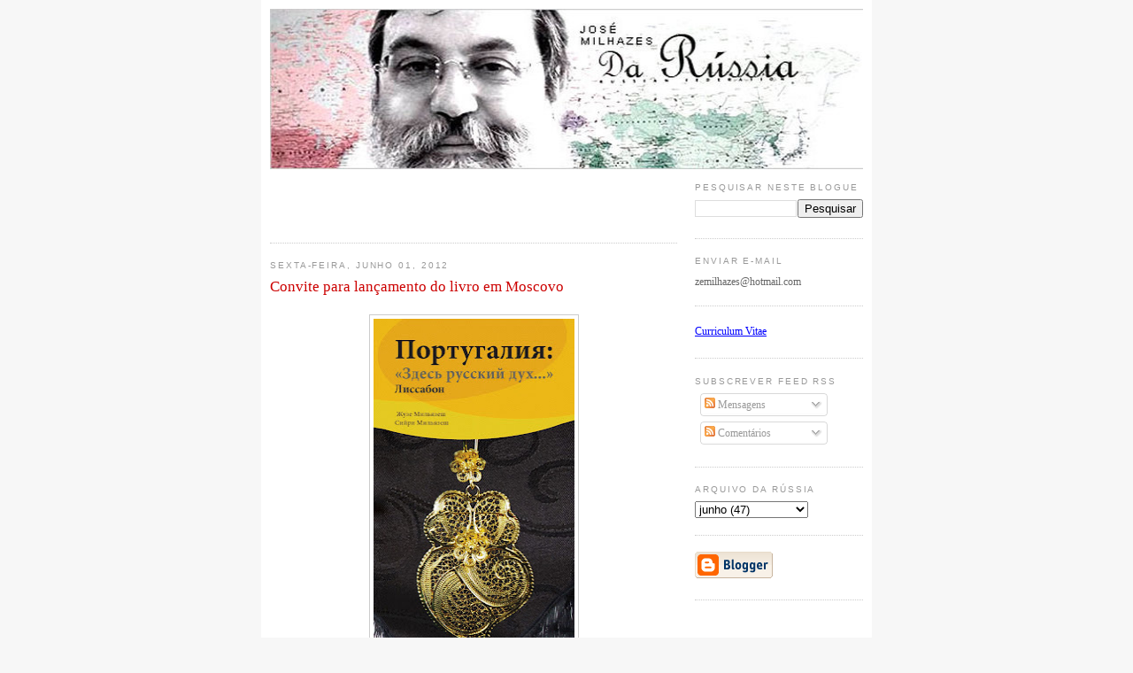

--- FILE ---
content_type: text/html; charset=UTF-8
request_url: http://darussia.blogspot.com/2012/06/convite-para-lancamento-do-livro-em.html
body_size: 12675
content:
<!DOCTYPE html>
<html dir='ltr' xmlns='http://www.w3.org/1999/xhtml' xmlns:b='http://www.google.com/2005/gml/b' xmlns:data='http://www.google.com/2005/gml/data' xmlns:expr='http://www.google.com/2005/gml/expr'>
<head>
<link href='https://www.blogger.com/static/v1/widgets/55013136-widget_css_bundle.css' rel='stylesheet' type='text/css'/>
<meta content='text/html; charset=UTF-8' http-equiv='Content-Type'/>
<meta content='blogger' name='generator'/>
<link href='http://darussia.blogspot.com/favicon.ico' rel='icon' type='image/x-icon'/>
<link href='http://darussia.blogspot.com/2012/06/convite-para-lancamento-do-livro-em.html' rel='canonical'/>
<link rel="alternate" type="application/atom+xml" title="Da Rússia - Atom" href="http://darussia.blogspot.com/feeds/posts/default" />
<link rel="alternate" type="application/rss+xml" title="Da Rússia - RSS" href="http://darussia.blogspot.com/feeds/posts/default?alt=rss" />
<link rel="service.post" type="application/atom+xml" title="Da Rússia - Atom" href="https://draft.blogger.com/feeds/25069983/posts/default" />

<link rel="alternate" type="application/atom+xml" title="Da Rússia - Atom" href="http://darussia.blogspot.com/feeds/3889087948908370503/comments/default" />
<!--Can't find substitution for tag [blog.ieCssRetrofitLinks]-->
<link href='https://blogger.googleusercontent.com/img/b/R29vZ2xl/AVvXsEivsoXpaBJvO6ps-b_E5P0F9Emt9AtWOoVY9dLfgCHZ0qcgcfpwpY4uyRxCTH341KgyJrT7a76ZOC5zUkjAB4YXmIdGsRposQcbYBk_qgtk8Vm-rPTWFekkxr0MOwUWOZ2bBR29/s400/capa+guia+de+lisboa.jpg' rel='image_src'/>
<meta content='http://darussia.blogspot.com/2012/06/convite-para-lancamento-do-livro-em.html' property='og:url'/>
<meta content='Convite para lançamento do livro em Moscovo' property='og:title'/>
<meta content='         Португальский культурный центр PORTUGUES.RU  и Посольство Португалии в Москве  приглашают вас на авторскую презентацию книги знамен...' property='og:description'/>
<meta content='https://blogger.googleusercontent.com/img/b/R29vZ2xl/AVvXsEivsoXpaBJvO6ps-b_E5P0F9Emt9AtWOoVY9dLfgCHZ0qcgcfpwpY4uyRxCTH341KgyJrT7a76ZOC5zUkjAB4YXmIdGsRposQcbYBk_qgtk8Vm-rPTWFekkxr0MOwUWOZ2bBR29/w1200-h630-p-k-no-nu/capa+guia+de+lisboa.jpg' property='og:image'/>
<title>Da Rússia: Convite para lançamento do livro em Moscovo</title>
<style id='page-skin-1' type='text/css'><!--
/*
-----------------------------------------------
Blogger Template Style
Name:     Minima
Designer: Douglas Bowman
URL:      www.stopdesign.com
Date:     26 Feb 2004
Updated by: Blogger Team
----------------------------------------------- */
/* Variable definitions
====================
<Variable name="bgcolor" description="Page Background Color"
type="color" default="#fff">
<Variable name="textcolor" description="Text Color"
type="color" default="#333">
<Variable name="linkcolor" description="Link Color"
type="color" default="#58a">
<Variable name="pagetitlecolor" description="Blog Title Color"
type="color" default="#666">
<Variable name="descriptioncolor" description="Blog Description Color"
type="color" default="#999">
<Variable name="titlecolor" description="Post Title Color"
type="color" default="#c60">
<Variable name="bordercolor" description="Border Color"
type="color" default="#ccc">
<Variable name="sidebarcolor" description="Sidebar Title Color"
type="color" default="#999">
<Variable name="sidebartextcolor" description="Sidebar Text Color"
type="color" default="#666">
<Variable name="visitedlinkcolor" description="Visited Link Color"
type="color" default="#999">
<Variable name="bodyfont" description="Text Font"
type="font" default="normal normal 100% Georgia, Serif">
<Variable name="headerfont" description="Sidebar Title Font"
type="font"
default="normal normal 78% 'Trebuchet MS',Trebuchet,Arial,Verdana,Sans-serif">
<Variable name="pagetitlefont" description="Blog Title Font"
type="font"
default="normal normal 200% Georgia, Serif">
<Variable name="descriptionfont" description="Blog Description Font"
type="font"
default="normal normal 78% 'Trebuchet MS', Trebuchet, Arial, Verdana, Sans-serif">
<Variable name="postfooterfont" description="Post Footer Font"
type="font"
default="normal normal 78% 'Trebuchet MS', Trebuchet, Arial, Verdana, Sans-serif">
<Variable name="startSide" description="Side where text starts in blog language"
type="automatic" default="left">
<Variable name="endSide" description="Side where text ends in blog language"
type="automatic" default="right">
*/
/* Use this with templates/template-twocol.html */
body {
background:#F7F7F7;
color:#333333;
font:x-small Georgia Serif;
font-size/* */:/**/small;
font-size: /**/small;
text-align: center;
margin:0px;
}
#navbar {
display:none;
}
a:link {
color:#cc0000;
text-decoration:none;
}
a:visited {
color:#999999;
text-decoration:none;
}
a:hover {
color:#cc0000;
text-decoration:underline;
}
a img {
border-width:0;
}
/* Header
-----------------------------------------------
*/
#header-wrapper {
width:670px;
margin:0 auto 0px;
border:0px solid #cccccc;
}
#header-inner {
background-position: center;
margin-left: auto;
margin-right: auto;
}
#header {
margin: 0px;
border: 0px solid #cccccc;
text-align: center;
color:#666666;
}
#header h1 {
margin:5px 5px 0;
padding:15px 20px .25em;
line-height:1.2em;
text-transform:uppercase;
letter-spacing:.2em;
font: normal normal 200% Georgia, Serif;
}
#header a {
color:#666666;
text-decoration:none;
}
#header a:hover {
color:#666666;
}
#header .description {
margin:0 5px 5px;
padding:0 20px 15px;
max-width:700px;
text-transform:uppercase;
letter-spacing:.2em;
line-height: 1.4em;
font: normal normal 78% 'Trebuchet MS', Trebuchet, Arial, Verdana, Sans-serif;
color: #999999;
}
#header img {
margin-left: auto;
margin-right: auto;
}
/* Outer-Wrapper
----------------------------------------------- */
#outer-wrapper {
width: 670px;
margin:0 auto;
padding:0px;
text-align:left;
font: normal normal 95% Georgia, Times, serif;
}
#main-wrapper {
width: 460px;
float: left;
word-wrap: break-word; /* fix for long text breaking sidebar float in IE */
overflow: hidden;     /* fix for long non-text content breaking IE sidebar float */
}
#sidebar-wrapper {
width: 190px;
float: right;
word-wrap: break-word; /* fix for long text breaking sidebar float in IE */
overflow: hidden;      /* fix for long non-text content breaking IE sidebar float */
}
/* Headings
----------------------------------------------- */
h2 {
margin:1.5em 0 .75em;
font:normal normal 77% 'Trebuchet MS',Trebuchet,Arial,Verdana,Sans-serif;
line-height: 1.4em;
text-transform:uppercase;
letter-spacing:.2em;
color:#999999;
}
/* Posts
-----------------------------------------------
*/
h2.date-header {
margin:1.5em 0 .5em;
}
.post {
margin:.5em 0 1.5em;
border-bottom:1px dotted #cccccc;
padding-bottom:1.5em;
}
.post h3 {
margin:.25em 0 0;
padding:0 0 4px;
font-size:140%;
font-weight:normal;
line-height:1.4em;
color:#cc0000;
}
.post h3 a, .post h3 a:visited, .post h3 strong {
display:block;
text-decoration:none;
color:#cc0000;
font-weight:normal;
}
.post h3 strong, .post h3 a:hover {
color:#333333;
}
.post p {
margin:0 0 .75em;
line-height:1.6em;
}
.post-footer {
margin: .75em 0;
color:#999999;
text-transform:uppercase;
letter-spacing:.1em;
font: normal normal 70% 'Trebuchet MS', Trebuchet, Arial, Verdana, Sans-serif;
line-height: 1.4em;
}
.comment-link {
margin-left:.6em;
}
.post img {
padding:4px;
border:1px solid #cccccc;
}
.post blockquote {
margin:1em 20px;
}
.post blockquote p {
margin:.75em 0;
}
/* Comments
----------------------------------------------- */
#comments h4 {
margin:1em 0;
font-weight: bold;
line-height: 1.4em;
text-transform:uppercase;
letter-spacing:.2em;
color: #999999;
}
#comments-block {
margin:1em 0 1.5em;
line-height:1.6em;
}
#comments-block .comment-author {
margin:.5em 0;
}
#comments-block .comment-body {
margin:.25em 0 0;
}
#comments-block .comment-footer {
margin:-.25em 0 2em;
line-height: 1.4em;
text-transform:uppercase;
letter-spacing:.1em;
}
#comments-block .comment-body p {
margin:0 0 .75em;
}
.deleted-comment {
font-style:italic;
color:gray;
}
#blog-pager-newer-link {
float: left;
}
#blog-pager-older-link {
float: right;
}
#blog-pager {
text-align: center;
}
.feed-links {
clear: both;
line-height: 2.5em;
}
/* Sidebar Content
----------------------------------------------- */
.sidebar {
color: #666666;
line-height: 1.5em;
}
.sidebar ul {
list-style:none;
margin:0 0 0;
padding:0 0 0;
}
.sidebar li {
margin:0;
padding-top:0;
padding-right:0;
padding-bottom:.25em;
padding-left:15px;
text-indent:-15px;
line-height:1.5em;
}
.sidebar .widget, .main .widget {
border-bottom:1px dotted #cccccc;
margin:0 0 1.5em;
padding:0 0 1.5em;
}
.main .Blog {
border-bottom-width: 0;
}
/* Profile
----------------------------------------------- */
.profile-img {
float: left;
margin-top: 0;
margin-right: 5px;
margin-bottom: 5px;
margin-left: 0;
padding: 4px;
border: 1px solid #cccccc;
}
.profile-data {
margin:0;
text-transform:uppercase;
letter-spacing:.1em;
font: normal normal 70% 'Trebuchet MS', Trebuchet, Arial, Verdana, Sans-serif;
color: #999999;
font-weight: bold;
line-height: 1.6em;
}
.profile-datablock {
margin:.5em 0 .5em;
}
.profile-textblock {
margin: 0.5em 0;
line-height: 1.6em;
}
.profile-link {
font: normal normal 70% 'Trebuchet MS', Trebuchet, Arial, Verdana, Sans-serif;
text-transform: uppercase;
letter-spacing: .1em;
}
/* Footer
----------------------------------------------- */
#footer {
width:660px;
clear:both;
margin:0 auto;
padding-top:15px;
line-height: 1.6em;
text-transform:uppercase;
letter-spacing:.1em;
text-align: center;
}

--></style>
<link href='https://draft.blogger.com/dyn-css/authorization.css?targetBlogID=25069983&amp;zx=1d601d04-413e-4bec-b80f-c0fb574c910d' media='none' onload='if(media!=&#39;all&#39;)media=&#39;all&#39;' rel='stylesheet'/><noscript><link href='https://draft.blogger.com/dyn-css/authorization.css?targetBlogID=25069983&amp;zx=1d601d04-413e-4bec-b80f-c0fb574c910d' rel='stylesheet'/></noscript>
<meta name='google-adsense-platform-account' content='ca-host-pub-1556223355139109'/>
<meta name='google-adsense-platform-domain' content='blogspot.com'/>

<!-- data-ad-client=ca-pub-2276466669717427 -->

</head>
<body>
<div class='navbar section' id='navbar'><div class='widget Navbar' data-version='1' id='Navbar1'><script type="text/javascript">
    function setAttributeOnload(object, attribute, val) {
      if(window.addEventListener) {
        window.addEventListener('load',
          function(){ object[attribute] = val; }, false);
      } else {
        window.attachEvent('onload', function(){ object[attribute] = val; });
      }
    }
  </script>
<div id="navbar-iframe-container"></div>
<script type="text/javascript" src="https://apis.google.com/js/platform.js"></script>
<script type="text/javascript">
      gapi.load("gapi.iframes:gapi.iframes.style.bubble", function() {
        if (gapi.iframes && gapi.iframes.getContext) {
          gapi.iframes.getContext().openChild({
              url: 'https://draft.blogger.com/navbar/25069983?po\x3d3889087948908370503\x26origin\x3dhttp://darussia.blogspot.com',
              where: document.getElementById("navbar-iframe-container"),
              id: "navbar-iframe"
          });
        }
      });
    </script><script type="text/javascript">
(function() {
var script = document.createElement('script');
script.type = 'text/javascript';
script.src = '//pagead2.googlesyndication.com/pagead/js/google_top_exp.js';
var head = document.getElementsByTagName('head')[0];
if (head) {
head.appendChild(script);
}})();
</script>
</div></div>
<div style='padding:10px; background-color:#FFFFFF; width:670px; margin:auto;'>
<div id='outer-wrapper'><div id='wrap2'>
<!-- skip links for text browsers -->
<span id='skiplinks' style='display:none;'>
<a href='#main'>skip to main </a> |
      <a href='#sidebar'>skip to sidebar</a>
</span>
<div id='header-wrapper'>
<div class='header section' id='header'><div class='widget Header' data-version='1' id='Header1'>
<div id='header-inner'>
<a href='http://darussia.blogspot.com/' style='display: block'>
<img alt='Da Rússia' height='181px; ' id='Header1_headerimg' src='https://blogger.googleusercontent.com/img/b/R29vZ2xl/AVvXsEiYMaf4_gER5GQ9-QSPkQel497yDF6Hn6G9le9wIsdeoL0wIGpfO86WNSeu_Fuf0PFZb-LWtkhdvrLF5r6t1ifjD5ldAj00dtHrW3D5k6JPz49UAcgw6-xXmBfr2AdifNJ13l0z/s1600/cabecalho+darussia+1.jpg' style='display: block' width='670'/>
</a>
</div>
</div></div>
</div>
<div id='content-wrapper'>
<div id='crosscol-wrapper' style='text-align:center'>
<div class='crosscol no-items section' id='crosscol'></div>
</div>
<div id='main-wrapper'>
<div class='main section' id='main'><div class='widget AdSense' data-version='1' id='AdSense1'>
<div class='widget-content'>
<script type="text/javascript"><!--
google_ad_client="pub-2276466669717427";
google_ad_host="pub-1556223355139109";
google_ad_host_channel="00000";
google_ad_width=234;
google_ad_height=60;
google_ad_format="234x60_as";
google_ad_type="text";
google_color_border="FFFFFF";
google_color_bg="FFFFFF";
google_color_link="CC0000";
google_color_url="333333";
google_color_text="333333";
//--></script>
<script type="text/javascript"
  src="http://pagead2.googlesyndication.com/pagead/show_ads.js">
</script>
<div class='clear'></div>
</div>
</div><div class='widget Blog' data-version='1' id='Blog1'>
<div class='blog-posts hfeed'>

          <div class="date-outer">
        
<h2 class='date-header'><span>sexta-feira, junho 01, 2012</span></h2>

          <div class="date-posts">
        
<div class='post-outer'>
<div class='post hentry uncustomized-post-template' itemprop='blogPost' itemscope='itemscope' itemtype='http://schema.org/BlogPosting'>
<meta content='https://blogger.googleusercontent.com/img/b/R29vZ2xl/AVvXsEivsoXpaBJvO6ps-b_E5P0F9Emt9AtWOoVY9dLfgCHZ0qcgcfpwpY4uyRxCTH341KgyJrT7a76ZOC5zUkjAB4YXmIdGsRposQcbYBk_qgtk8Vm-rPTWFekkxr0MOwUWOZ2bBR29/s400/capa+guia+de+lisboa.jpg' itemprop='image_url'/>
<meta content='25069983' itemprop='blogId'/>
<meta content='3889087948908370503' itemprop='postId'/>
<a name='3889087948908370503'></a>
<h3 class='post-title entry-title' itemprop='name'>
Convite para lançamento do livro em Moscovo
</h3>
<div class='post-header'>
<div class='post-header-line-1'></div>
</div>
<div class='post-body entry-content' id='post-body-3889087948908370503' itemprop='description articleBody'>
<div dir="ltr" style="text-align: left;" trbidi="on">
<link href="file:///C:%5CDOCUME%7E1%5CJMILHA%7E1%5CDEFINI%7E1%5CTemp%5Cmsohtml1%5C01%5Cclip_filelist.xml" rel="File-List"></link><link href="file:///C:%5CDOCUME%7E1%5CJMILHA%7E1%5CDEFINI%7E1%5CTemp%5Cmsohtml1%5C01%5Cclip_editdata.mso" rel="Edit-Time-Data"></link><style>
<!--
 /* Style Definitions */
 p.MsoNormal, li.MsoNormal, div.MsoNormal
 {mso-style-parent:"";
 margin:0cm;
 margin-bottom:.0001pt;
 mso-pagination:widow-orphan;
 font-size:12.0pt;
 font-family:"Times New Roman";
 mso-fareast-font-family:"Times New Roman";}
a:link, span.MsoHyperlink
 {color:blue;
 text-decoration:underline;
 text-underline:single;}
a:visited, span.MsoHyperlinkFollowed
 {color:purple;
 text-decoration:underline;
 text-underline:single;}
@page Section1
 {size:21.0cm 841.95pt;
 margin:70.8pt 3.0cm 70.8pt 3.0cm;
 mso-header-margin:36.0pt;
 mso-footer-margin:36.0pt;
 mso-paper-source:0;}
div.Section1
 {page:Section1;}
-->
</style>

<br />
<div class="separator" style="clear: both; text-align: center;">
<a href="https://blogger.googleusercontent.com/img/b/R29vZ2xl/AVvXsEivsoXpaBJvO6ps-b_E5P0F9Emt9AtWOoVY9dLfgCHZ0qcgcfpwpY4uyRxCTH341KgyJrT7a76ZOC5zUkjAB4YXmIdGsRposQcbYBk_qgtk8Vm-rPTWFekkxr0MOwUWOZ2bBR29/s1600/capa+guia+de+lisboa.jpg" imageanchor="1" style="margin-left: 1em; margin-right: 1em;"><img border="0" height="400" src="https://blogger.googleusercontent.com/img/b/R29vZ2xl/AVvXsEivsoXpaBJvO6ps-b_E5P0F9Emt9AtWOoVY9dLfgCHZ0qcgcfpwpY4uyRxCTH341KgyJrT7a76ZOC5zUkjAB4YXmIdGsRposQcbYBk_qgtk8Vm-rPTWFekkxr0MOwUWOZ2bBR29/s400/capa+guia+de+lisboa.jpg" width="227" /></a></div>
<div class="MsoNormal">
<br /></div>
<div class="MsoNormal">
<span style="font-size: 16pt;"><a href="http://portugues.ru/rus/main.html" target="_blank">Португальский
культурный центр PORTUGUES.RU</a> и <a href="http://portugues.ru/rus/posolstvo.html" target="_blank">Посольство
Португалии в Москве</a> приглашают вас на авторскую презентацию книги знаменитого
португальского журналиста и историка Жузе Милязеша, и жены Сийри Мильязеша:<br />
<br />
<b>"Португалия: &#171;Здесь русский дух&#187;. Лиссабон."</b> <br />
<br />
Жузе Милязеш: <i><o:p></o:p></i></span></div>
<div class="MsoNormal">
<i><span style="font-size: 16pt;">&#171;Эта книга на русском
языке, написанная мной вместе с моей супругой. <br />
В ней рассказывается не о классических туристических маршрутах, которые
предлагают тем, кто посещал нашу страну или собирается это сделать: это попытка
показать россиянам, приезжающим в Португалию, что в ней очень много русского, и
что она вовсе не так далека от России, как это может показаться на первый
взгляд.<br />
Читатели книги &#171;Португалия: &#171;Здесь русский дух...&#187;. Лиссабон&#187; увидят
португальскую столицу, а также находящиеся неподалеку от нее Эшторил и Кабо да
Рока глазами россиян, посетивших их в разное время. Это хорошо известные в
России деятели науки, мореплаватели, живописцы и литераторы XIX, XX и XXI вв.&#187;.<o:p></o:p></span></i></div>
<div class="MsoNormal">
<span style="font-size: 16pt;">
<br />
Жузе Милязеш уже более 30 лет живет в СССР/России, где представляет
португальское новостное агенство Луза, телеканал SIC и преподает португальский
язык в Португальском культурном центре PORTUGUES.RU. В 2009 году вышла его
первая книга <i>Angola &#8211; O Princípio do Fim da União Soviética</i> (Ангола &#8212;
начало конца Советского Союза), которая стала первой монографией на
португальском языке об участии СССР в ангольской гражданской войне. В следующем
году вышла его следующая книга <i>Samora Machel: Atentado ou Acidente</i>
(Самора Машел: покушение или катастрофа). В 2012 году году увидела свет &#171;Сага о
португальцах в России&#187;.<br />
<br />
После небольшой лекции все желающие смогут задать вопросы автору и принять
участие в неформальном обсуждении. Лекция и дебаты будут переводиться с
португальского на русский.<br />
<br />
Встреча и лекция состоятся в воскресенье, 10 июня, в 14:00<br />
в клубе &#171;Цвет ночи&#187;: Б. Козихинский пер., 12/2 (<a href="http://maps.google.com/maps?f=q&amp;source=s_q&amp;hl=en&amp;geocode=&amp;q=Russian+Federation,+Bol.+Kozikhinskiy,+12%2F2&amp;sll=55.756969,37.605772&amp;sspn=0.019971,0.049224&amp;ie=UTF8&amp;z=16&amp;iwloc=r2" target="_blank">Схема проезда</a>)<br />
<br />
Вход свободный<br />
<br />
<span style="color: blue;">Количество книг ограничено. Забронировать экземпляр
можно, написав по адресу <a href="mailto:info@portugues.ru">info@portugues.ru</a>
</span><br />
<br />
<span style="color: dimgrey;">Организаторы: Португальский культурный центр и
курсы португальского языка PORTUGUES.RU при поддержке Посольства Португалии в
Москве</span><o:p></o:p></span></div>
</div>
<div style='clear: both;'></div>
</div>
<div class='post-footer'>
<div class='post-footer-line post-footer-line-1'>
<span class='post-author vcard'>
Publicada por
<span class='fn' itemprop='author' itemscope='itemscope' itemtype='http://schema.org/Person'>
<meta content='https://draft.blogger.com/profile/14209066054528779943' itemprop='url'/>
<a class='g-profile' href='https://draft.blogger.com/profile/14209066054528779943' rel='author' title='author profile'>
<span itemprop='name'>Da Rússia, de Portugal e do Mundo</span>
</a>
</span>
</span>
<span class='post-timestamp'>
à(s)
<meta content='http://darussia.blogspot.com/2012/06/convite-para-lancamento-do-livro-em.html' itemprop='url'/>
<a class='timestamp-link' href='http://darussia.blogspot.com/2012/06/convite-para-lancamento-do-livro-em.html' rel='bookmark' title='permanent link'><abbr class='published' itemprop='datePublished' title='2012-06-01T08:41:00+01:00'>08:41</abbr></a>
</span>
<span class='post-comment-link'>
</span>
<span class='post-icons'>
<span class='item-action'>
<a href='https://draft.blogger.com/email-post/25069983/3889087948908370503' title='Enviar a mensagem por correio electrónico'>
<img alt='' class='icon-action' height='13' src='https://resources.blogblog.com/img/icon18_email.gif' width='18'/>
</a>
</span>
<span class='item-control blog-admin pid-1465632235'>
<a href='https://draft.blogger.com/post-edit.g?blogID=25069983&postID=3889087948908370503&from=pencil' title='Editar mensagem'>
<img alt='' class='icon-action' height='18' src='https://resources.blogblog.com/img/icon18_edit_allbkg.gif' width='18'/>
</a>
</span>
</span>
<div class='post-share-buttons goog-inline-block'>
<a class='goog-inline-block share-button sb-email' href='https://draft.blogger.com/share-post.g?blogID=25069983&postID=3889087948908370503&target=email' target='_blank' title='Enviar a mensagem por email'><span class='share-button-link-text'>Enviar a mensagem por email</span></a><a class='goog-inline-block share-button sb-blog' href='https://draft.blogger.com/share-post.g?blogID=25069983&postID=3889087948908370503&target=blog' onclick='window.open(this.href, "_blank", "height=270,width=475"); return false;' target='_blank' title='Dê a sua opinião!'><span class='share-button-link-text'>Dê a sua opinião!</span></a><a class='goog-inline-block share-button sb-twitter' href='https://draft.blogger.com/share-post.g?blogID=25069983&postID=3889087948908370503&target=twitter' target='_blank' title='Partilhar no X'><span class='share-button-link-text'>Partilhar no X</span></a><a class='goog-inline-block share-button sb-facebook' href='https://draft.blogger.com/share-post.g?blogID=25069983&postID=3889087948908370503&target=facebook' onclick='window.open(this.href, "_blank", "height=430,width=640"); return false;' target='_blank' title='Partilhar no Facebook'><span class='share-button-link-text'>Partilhar no Facebook</span></a><a class='goog-inline-block share-button sb-pinterest' href='https://draft.blogger.com/share-post.g?blogID=25069983&postID=3889087948908370503&target=pinterest' target='_blank' title='Partilhar no Pinterest'><span class='share-button-link-text'>Partilhar no Pinterest</span></a>
</div>
</div>
<div class='post-footer-line post-footer-line-2'>
<span class='post-labels'>
</span>
</div>
<div class='post-footer-line post-footer-line-3'>
<span class='post-location'>
</span>
</div>
</div>
</div>
<div class='comments' id='comments'>
<a name='comments'></a>
<h4>Sem comentários:</h4>
<div id='Blog1_comments-block-wrapper'>
<dl class='avatar-comment-indent' id='comments-block'>
</dl>
</div>
<p class='comment-footer'>
<a href='https://draft.blogger.com/comment/fullpage/post/25069983/3889087948908370503' onclick=''>Enviar um comentário</a>
</p>
</div>
</div>
<div class='inline-ad'>
</div>

        </div></div>
      
</div>
<div class='blog-pager' id='blog-pager'>
<span id='blog-pager-newer-link'>
<a class='blog-pager-newer-link' href='http://darussia.blogspot.com/2012/06/cazaquistao-autoridades-proibem.html' id='Blog1_blog-pager-newer-link' title='Mensagem mais recente'>Mensagem mais recente</a>
</span>
<span id='blog-pager-older-link'>
<a class='blog-pager-older-link' href='http://darussia.blogspot.com/2012/05/cruzada-linguistica-dos-bilinguistas.html' id='Blog1_blog-pager-older-link' title='Mensagem antiga'>Mensagem antiga</a>
</span>
<a class='home-link' href='http://darussia.blogspot.com/'>Página inicial</a>
</div>
<div class='clear'></div>
<div class='post-feeds'>
<div class='feed-links'>
Subscrever:
<a class='feed-link' href='http://darussia.blogspot.com/feeds/3889087948908370503/comments/default' target='_blank' type='application/atom+xml'>Enviar feedback (Atom)</a>
</div>
</div>
</div></div>
</div>
<div id='sidebar-wrapper'>
<div class='sidebar section' id='sidebar'><div class='widget BlogSearch' data-version='1' id='BlogSearch1'>
<h2 class='title'>Pesquisar neste blogue</h2>
<div class='widget-content'>
<div id='BlogSearch1_form'>
<form action='http://darussia.blogspot.com/search' class='gsc-search-box' target='_top'>
<table cellpadding='0' cellspacing='0' class='gsc-search-box'>
<tbody>
<tr>
<td class='gsc-input'>
<input autocomplete='off' class='gsc-input' name='q' size='10' title='search' type='text' value=''/>
</td>
<td class='gsc-search-button'>
<input class='gsc-search-button' title='search' type='submit' value='Pesquisar'/>
</td>
</tr>
</tbody>
</table>
</form>
</div>
</div>
<div class='clear'></div>
</div><div class='widget HTML' data-version='1' id='HTML1'>
<h2 class='title'>Enviar e-mail</h2>
<div class='widget-content'>
zemilhazes@hotmail.com
</div>
<div class='clear'></div>
</div><div class='widget LinkList' data-version='1' id='LinkList1'>
<div class='widget-content'>
<ul>
<li><a href='http://cvonline-jm.weebly.com/'>Curriculum Vitae</a></li>
</ul>
<div class='clear'></div>
</div>
</div><div class='widget Subscribe' data-version='1' id='Subscribe1'>
<div style='white-space:nowrap'>
<h2 class='title'>Subscrever feed RSS</h2>
<div class='widget-content'>
<div class='subscribe-wrapper subscribe-type-POST'>
<div class='subscribe expanded subscribe-type-POST' id='SW_READER_LIST_Subscribe1POST' style='display:none;'>
<div class='top'>
<span class='inner' onclick='return(_SW_toggleReaderList(event, "Subscribe1POST"));'>
<img class='subscribe-dropdown-arrow' src='https://resources.blogblog.com/img/widgets/arrow_dropdown.gif'/>
<img align='absmiddle' alt='' border='0' class='feed-icon' src='https://resources.blogblog.com/img/icon_feed12.png'/>
Mensagens
</span>
<div class='feed-reader-links'>
<a class='feed-reader-link' href='https://www.netvibes.com/subscribe.php?url=http%3A%2F%2Fdarussia.blogspot.com%2Ffeeds%2Fposts%2Fdefault' target='_blank'>
<img src='https://resources.blogblog.com/img/widgets/subscribe-netvibes.png'/>
</a>
<a class='feed-reader-link' href='https://add.my.yahoo.com/content?url=http%3A%2F%2Fdarussia.blogspot.com%2Ffeeds%2Fposts%2Fdefault' target='_blank'>
<img src='https://resources.blogblog.com/img/widgets/subscribe-yahoo.png'/>
</a>
<a class='feed-reader-link' href='http://darussia.blogspot.com/feeds/posts/default' target='_blank'>
<img align='absmiddle' class='feed-icon' src='https://resources.blogblog.com/img/icon_feed12.png'/>
                  Atom
                </a>
</div>
</div>
<div class='bottom'></div>
</div>
<div class='subscribe' id='SW_READER_LIST_CLOSED_Subscribe1POST' onclick='return(_SW_toggleReaderList(event, "Subscribe1POST"));'>
<div class='top'>
<span class='inner'>
<img class='subscribe-dropdown-arrow' src='https://resources.blogblog.com/img/widgets/arrow_dropdown.gif'/>
<span onclick='return(_SW_toggleReaderList(event, "Subscribe1POST"));'>
<img align='absmiddle' alt='' border='0' class='feed-icon' src='https://resources.blogblog.com/img/icon_feed12.png'/>
Mensagens
</span>
</span>
</div>
<div class='bottom'></div>
</div>
</div>
<div class='subscribe-wrapper subscribe-type-PER_POST'>
<div class='subscribe expanded subscribe-type-PER_POST' id='SW_READER_LIST_Subscribe1PER_POST' style='display:none;'>
<div class='top'>
<span class='inner' onclick='return(_SW_toggleReaderList(event, "Subscribe1PER_POST"));'>
<img class='subscribe-dropdown-arrow' src='https://resources.blogblog.com/img/widgets/arrow_dropdown.gif'/>
<img align='absmiddle' alt='' border='0' class='feed-icon' src='https://resources.blogblog.com/img/icon_feed12.png'/>
Comentários
</span>
<div class='feed-reader-links'>
<a class='feed-reader-link' href='https://www.netvibes.com/subscribe.php?url=http%3A%2F%2Fdarussia.blogspot.com%2Ffeeds%2F3889087948908370503%2Fcomments%2Fdefault' target='_blank'>
<img src='https://resources.blogblog.com/img/widgets/subscribe-netvibes.png'/>
</a>
<a class='feed-reader-link' href='https://add.my.yahoo.com/content?url=http%3A%2F%2Fdarussia.blogspot.com%2Ffeeds%2F3889087948908370503%2Fcomments%2Fdefault' target='_blank'>
<img src='https://resources.blogblog.com/img/widgets/subscribe-yahoo.png'/>
</a>
<a class='feed-reader-link' href='http://darussia.blogspot.com/feeds/3889087948908370503/comments/default' target='_blank'>
<img align='absmiddle' class='feed-icon' src='https://resources.blogblog.com/img/icon_feed12.png'/>
                  Atom
                </a>
</div>
</div>
<div class='bottom'></div>
</div>
<div class='subscribe' id='SW_READER_LIST_CLOSED_Subscribe1PER_POST' onclick='return(_SW_toggleReaderList(event, "Subscribe1PER_POST"));'>
<div class='top'>
<span class='inner'>
<img class='subscribe-dropdown-arrow' src='https://resources.blogblog.com/img/widgets/arrow_dropdown.gif'/>
<span onclick='return(_SW_toggleReaderList(event, "Subscribe1PER_POST"));'>
<img align='absmiddle' alt='' border='0' class='feed-icon' src='https://resources.blogblog.com/img/icon_feed12.png'/>
Comentários
</span>
</span>
</div>
<div class='bottom'></div>
</div>
</div>
<div style='clear:both'></div>
</div>
</div>
<div class='clear'></div>
</div><div class='widget BlogArchive' data-version='1' id='BlogArchive1'>
<h2>Arquivo da Rússia</h2>
<div class='widget-content'>
<div id='ArchiveList'>
<div id='BlogArchive1_ArchiveList'>
<select id='BlogArchive1_ArchiveMenu'>
<option value=''>Arquivo da Rússia</option>
<option value='http://darussia.blogspot.com/2020/04/'>abril (1)</option>
<option value='http://darussia.blogspot.com/2020/03/'>março (6)</option>
<option value='http://darussia.blogspot.com/2019/11/'>novembro (1)</option>
<option value='http://darussia.blogspot.com/2019/10/'>outubro (2)</option>
<option value='http://darussia.blogspot.com/2019/09/'>setembro (1)</option>
<option value='http://darussia.blogspot.com/2019/08/'>agosto (2)</option>
<option value='http://darussia.blogspot.com/2019/07/'>julho (6)</option>
<option value='http://darussia.blogspot.com/2019/05/'>maio (3)</option>
<option value='http://darussia.blogspot.com/2019/04/'>abril (2)</option>
<option value='http://darussia.blogspot.com/2019/03/'>março (6)</option>
<option value='http://darussia.blogspot.com/2019/02/'>fevereiro (2)</option>
<option value='http://darussia.blogspot.com/2019/01/'>janeiro (3)</option>
<option value='http://darussia.blogspot.com/2018/12/'>dezembro (9)</option>
<option value='http://darussia.blogspot.com/2018/11/'>novembro (3)</option>
<option value='http://darussia.blogspot.com/2018/10/'>outubro (5)</option>
<option value='http://darussia.blogspot.com/2018/09/'>setembro (9)</option>
<option value='http://darussia.blogspot.com/2018/07/'>julho (1)</option>
<option value='http://darussia.blogspot.com/2018/03/'>março (7)</option>
<option value='http://darussia.blogspot.com/2018/02/'>fevereiro (4)</option>
<option value='http://darussia.blogspot.com/2018/01/'>janeiro (2)</option>
<option value='http://darussia.blogspot.com/2017/11/'>novembro (1)</option>
<option value='http://darussia.blogspot.com/2017/10/'>outubro (3)</option>
<option value='http://darussia.blogspot.com/2017/09/'>setembro (7)</option>
<option value='http://darussia.blogspot.com/2017/08/'>agosto (3)</option>
<option value='http://darussia.blogspot.com/2017/07/'>julho (4)</option>
<option value='http://darussia.blogspot.com/2017/06/'>junho (1)</option>
<option value='http://darussia.blogspot.com/2017/05/'>maio (1)</option>
<option value='http://darussia.blogspot.com/2017/04/'>abril (5)</option>
<option value='http://darussia.blogspot.com/2017/03/'>março (2)</option>
<option value='http://darussia.blogspot.com/2017/02/'>fevereiro (5)</option>
<option value='http://darussia.blogspot.com/2017/01/'>janeiro (4)</option>
<option value='http://darussia.blogspot.com/2016/12/'>dezembro (6)</option>
<option value='http://darussia.blogspot.com/2016/11/'>novembro (10)</option>
<option value='http://darussia.blogspot.com/2016/10/'>outubro (5)</option>
<option value='http://darussia.blogspot.com/2016/09/'>setembro (6)</option>
<option value='http://darussia.blogspot.com/2016/08/'>agosto (3)</option>
<option value='http://darussia.blogspot.com/2016/07/'>julho (1)</option>
<option value='http://darussia.blogspot.com/2016/06/'>junho (2)</option>
<option value='http://darussia.blogspot.com/2016/04/'>abril (4)</option>
<option value='http://darussia.blogspot.com/2016/03/'>março (7)</option>
<option value='http://darussia.blogspot.com/2016/02/'>fevereiro (12)</option>
<option value='http://darussia.blogspot.com/2016/01/'>janeiro (7)</option>
<option value='http://darussia.blogspot.com/2015/12/'>dezembro (4)</option>
<option value='http://darussia.blogspot.com/2015/11/'>novembro (6)</option>
<option value='http://darussia.blogspot.com/2015/10/'>outubro (5)</option>
<option value='http://darussia.blogspot.com/2015/09/'>setembro (8)</option>
<option value='http://darussia.blogspot.com/2015/08/'>agosto (3)</option>
<option value='http://darussia.blogspot.com/2015/07/'>julho (12)</option>
<option value='http://darussia.blogspot.com/2015/06/'>junho (9)</option>
<option value='http://darussia.blogspot.com/2015/05/'>maio (3)</option>
<option value='http://darussia.blogspot.com/2015/04/'>abril (15)</option>
<option value='http://darussia.blogspot.com/2015/03/'>março (9)</option>
<option value='http://darussia.blogspot.com/2015/02/'>fevereiro (2)</option>
<option value='http://darussia.blogspot.com/2015/01/'>janeiro (15)</option>
<option value='http://darussia.blogspot.com/2014/11/'>novembro (5)</option>
<option value='http://darussia.blogspot.com/2014/10/'>outubro (7)</option>
<option value='http://darussia.blogspot.com/2014/09/'>setembro (5)</option>
<option value='http://darussia.blogspot.com/2014/08/'>agosto (7)</option>
<option value='http://darussia.blogspot.com/2014/07/'>julho (14)</option>
<option value='http://darussia.blogspot.com/2014/06/'>junho (20)</option>
<option value='http://darussia.blogspot.com/2014/05/'>maio (11)</option>
<option value='http://darussia.blogspot.com/2014/04/'>abril (30)</option>
<option value='http://darussia.blogspot.com/2014/03/'>março (48)</option>
<option value='http://darussia.blogspot.com/2014/02/'>fevereiro (28)</option>
<option value='http://darussia.blogspot.com/2014/01/'>janeiro (14)</option>
<option value='http://darussia.blogspot.com/2013/12/'>dezembro (23)</option>
<option value='http://darussia.blogspot.com/2013/11/'>novembro (20)</option>
<option value='http://darussia.blogspot.com/2013/10/'>outubro (20)</option>
<option value='http://darussia.blogspot.com/2013/09/'>setembro (16)</option>
<option value='http://darussia.blogspot.com/2013/08/'>agosto (17)</option>
<option value='http://darussia.blogspot.com/2013/07/'>julho (20)</option>
<option value='http://darussia.blogspot.com/2013/06/'>junho (16)</option>
<option value='http://darussia.blogspot.com/2013/05/'>maio (13)</option>
<option value='http://darussia.blogspot.com/2013/04/'>abril (22)</option>
<option value='http://darussia.blogspot.com/2013/03/'>março (20)</option>
<option value='http://darussia.blogspot.com/2013/02/'>fevereiro (21)</option>
<option value='http://darussia.blogspot.com/2013/01/'>janeiro (29)</option>
<option value='http://darussia.blogspot.com/2012/12/'>dezembro (27)</option>
<option value='http://darussia.blogspot.com/2012/11/'>novembro (24)</option>
<option value='http://darussia.blogspot.com/2012/10/'>outubro (18)</option>
<option value='http://darussia.blogspot.com/2012/09/'>setembro (26)</option>
<option value='http://darussia.blogspot.com/2012/08/'>agosto (14)</option>
<option value='http://darussia.blogspot.com/2012/07/'>julho (36)</option>
<option value='http://darussia.blogspot.com/2012/06/'>junho (47)</option>
<option value='http://darussia.blogspot.com/2012/05/'>maio (26)</option>
<option value='http://darussia.blogspot.com/2012/04/'>abril (25)</option>
<option value='http://darussia.blogspot.com/2012/03/'>março (26)</option>
<option value='http://darussia.blogspot.com/2012/02/'>fevereiro (34)</option>
<option value='http://darussia.blogspot.com/2012/01/'>janeiro (25)</option>
<option value='http://darussia.blogspot.com/2011/12/'>dezembro (53)</option>
<option value='http://darussia.blogspot.com/2011/11/'>novembro (50)</option>
<option value='http://darussia.blogspot.com/2011/10/'>outubro (23)</option>
<option value='http://darussia.blogspot.com/2011/09/'>setembro (33)</option>
<option value='http://darussia.blogspot.com/2011/08/'>agosto (39)</option>
<option value='http://darussia.blogspot.com/2011/07/'>julho (32)</option>
<option value='http://darussia.blogspot.com/2011/06/'>junho (27)</option>
<option value='http://darussia.blogspot.com/2011/05/'>maio (43)</option>
<option value='http://darussia.blogspot.com/2011/04/'>abril (39)</option>
<option value='http://darussia.blogspot.com/2011/03/'>março (29)</option>
<option value='http://darussia.blogspot.com/2011/02/'>fevereiro (45)</option>
<option value='http://darussia.blogspot.com/2011/01/'>janeiro (37)</option>
<option value='http://darussia.blogspot.com/2010/12/'>dezembro (53)</option>
<option value='http://darussia.blogspot.com/2010/11/'>novembro (43)</option>
<option value='http://darussia.blogspot.com/2010/10/'>outubro (24)</option>
<option value='http://darussia.blogspot.com/2010/09/'>setembro (40)</option>
<option value='http://darussia.blogspot.com/2010/08/'>agosto (63)</option>
<option value='http://darussia.blogspot.com/2010/07/'>julho (24)</option>
<option value='http://darussia.blogspot.com/2010/06/'>junho (49)</option>
<option value='http://darussia.blogspot.com/2010/05/'>maio (48)</option>
<option value='http://darussia.blogspot.com/2010/04/'>abril (35)</option>
<option value='http://darussia.blogspot.com/2010/03/'>março (43)</option>
<option value='http://darussia.blogspot.com/2010/02/'>fevereiro (30)</option>
<option value='http://darussia.blogspot.com/2010/01/'>janeiro (44)</option>
<option value='http://darussia.blogspot.com/2009/12/'>dezembro (32)</option>
<option value='http://darussia.blogspot.com/2009/11/'>novembro (49)</option>
<option value='http://darussia.blogspot.com/2009/10/'>outubro (34)</option>
<option value='http://darussia.blogspot.com/2009/09/'>setembro (59)</option>
<option value='http://darussia.blogspot.com/2009/08/'>agosto (50)</option>
<option value='http://darussia.blogspot.com/2009/07/'>julho (26)</option>
<option value='http://darussia.blogspot.com/2009/06/'>junho (42)</option>
<option value='http://darussia.blogspot.com/2009/05/'>maio (27)</option>
<option value='http://darussia.blogspot.com/2009/04/'>abril (44)</option>
<option value='http://darussia.blogspot.com/2009/03/'>março (32)</option>
<option value='http://darussia.blogspot.com/2009/02/'>fevereiro (60)</option>
<option value='http://darussia.blogspot.com/2009/01/'>janeiro (47)</option>
<option value='http://darussia.blogspot.com/2008/12/'>dezembro (37)</option>
<option value='http://darussia.blogspot.com/2008/11/'>novembro (50)</option>
<option value='http://darussia.blogspot.com/2008/10/'>outubro (18)</option>
<option value='http://darussia.blogspot.com/2008/09/'>setembro (51)</option>
<option value='http://darussia.blogspot.com/2008/08/'>agosto (63)</option>
<option value='http://darussia.blogspot.com/2008/07/'>julho (30)</option>
<option value='http://darussia.blogspot.com/2008/06/'>junho (23)</option>
<option value='http://darussia.blogspot.com/2008/05/'>maio (35)</option>
<option value='http://darussia.blogspot.com/2008/04/'>abril (32)</option>
<option value='http://darussia.blogspot.com/2008/03/'>março (18)</option>
<option value='http://darussia.blogspot.com/2008/02/'>fevereiro (30)</option>
<option value='http://darussia.blogspot.com/2008/01/'>janeiro (21)</option>
<option value='http://darussia.blogspot.com/2007/12/'>dezembro (28)</option>
<option value='http://darussia.blogspot.com/2007/11/'>novembro (52)</option>
<option value='http://darussia.blogspot.com/2007/10/'>outubro (24)</option>
<option value='http://darussia.blogspot.com/2007/09/'>setembro (25)</option>
<option value='http://darussia.blogspot.com/2007/08/'>agosto (24)</option>
<option value='http://darussia.blogspot.com/2007/07/'>julho (11)</option>
<option value='http://darussia.blogspot.com/2007/06/'>junho (31)</option>
<option value='http://darussia.blogspot.com/2007/05/'>maio (26)</option>
<option value='http://darussia.blogspot.com/2007/04/'>abril (21)</option>
<option value='http://darussia.blogspot.com/2007/03/'>março (20)</option>
<option value='http://darussia.blogspot.com/2007/02/'>fevereiro (16)</option>
<option value='http://darussia.blogspot.com/2007/01/'>janeiro (10)</option>
<option value='http://darussia.blogspot.com/2006/12/'>dezembro (30)</option>
<option value='http://darussia.blogspot.com/2006/11/'>novembro (11)</option>
<option value='http://darussia.blogspot.com/2006/10/'>outubro (32)</option>
<option value='http://darussia.blogspot.com/2006/09/'>setembro (55)</option>
<option value='http://darussia.blogspot.com/2006/08/'>agosto (51)</option>
<option value='http://darussia.blogspot.com/2006/07/'>julho (91)</option>
<option value='http://darussia.blogspot.com/2006/06/'>junho (65)</option>
<option value='http://darussia.blogspot.com/2006/05/'>maio (45)</option>
<option value='http://darussia.blogspot.com/2006/04/'>abril (10)</option>
</select>
</div>
</div>
<div class='clear'></div>
</div>
</div><div class='widget BloggerButton' data-version='1' id='BloggerButton1'>
<div class='widget-content'>
<a href='https://www.blogger.com'><img alt='Powered By Blogger' src='https://draft.blogger.com/buttons/blogger-simple-kahki.gif'/></a>
<div class='clear'></div>
</div>
</div><div class='widget HTML' data-version='1' id='HTML2'>
<div class='widget-content'>
<script type="text/javascript"><!--
google_ad_client = "pub-2276466669717427";
google_ad_host = "pub-1556223355139109";
google_ad_host_channel="00000";
/* 120x600, criado 21/05/09 */
google_ad_slot = "2485890404";
google_ad_width = 120;
google_ad_height = 600;
//-->
</script>
<script 
src="http://pagead2.googlesyndication.com/pagead/show_ads.js" type="text/javascript">
</script>
</div>
<div class='clear'></div>
</div><div class='widget HTML' data-version='1' id='HTML7'>
<div class='widget-content'>
<script type="text/javascript"><!--
google_ad_client = "pub-2276466669717427";
google_ad_host = "pub-1556223355139109";
google_ad_host_channel="00000";
/* 160x600, criado 13/06/09 */
google_ad_slot = "9207437949";
google_ad_width = 160;
google_ad_height = 600;
//-->
</script>
<script 
src="http://pagead2.googlesyndication.com/pagead/show_ads.js" type="text/javascript">
</script>
</div>
<div class='clear'></div>
</div><div class='widget HTML' data-version='1' id='HTML10'>
<div class='widget-content'>
<script type="text/javascript"><!--
google_ad_client = "pub-2276466669717427";
google_ad_host = "pub-1556223355139109";
google_ad_host_channel="00000";
/* 120x600, criado 31/12/09 */
google_ad_slot = "8497024638";
google_ad_width = 120;
google_ad_height = 600;
//-->
</script>
<script 
src="http://pagead2.googlesyndication.com/pagead/show_ads.js" type="text/javascript">
</script>
</div>
<div class='clear'></div>
</div><div class='widget HTML' data-version='1' id='HTML9'>
<div class='widget-content'>
<script type="text/javascript"><!--
google_ad_client = "pub-2276466669717427";
google_ad_host = "pub-1556223355139109";
google_ad_host_channel="00000";
/* 120x600, criado 31/12/09 */
google_ad_slot = "8137131561";
google_ad_width = 120;
google_ad_height = 600;
//-->
</script>
<script 
src="http://pagead2.googlesyndication.com/pagead/show_ads.js" type="text/javascript">
</script>
</div>
<div class='clear'></div>
</div><div class='widget HTML' data-version='1' id='HTML5'>
<div class='widget-content'>
<script type="text/javascript"><!--
google_ad_client = "pub-2276466669717427";
google_ad_host = "pub-1556223355139109";
google_ad_host_channel="00000";
/* 468x60, criado 21/05/09 */
google_ad_slot = "8926629481";
google_ad_width = 468;
google_ad_height = 60;
//-->
</script>
<script 
src="http://pagead2.googlesyndication.com/pagead/show_ads.js" type="text/javascript">
</script>
</div>
<div class='clear'></div>
</div></div>
</div>
<!-- spacer for skins that want sidebar and main to be the same height-->
<div class='clear'>&#160;</div>
</div>
<!-- end content-wrapper -->
<div id='footer-wrapper'>
<div class='footer section' id='footer'><div class='widget HTML' data-version='1' id='HTML4'>
<div class='widget-content'>
<script language="javascript" type="text/javascript">
  var WRP_ID= 294353;
  var WRP_SECTION='BLOGUES';
  var WRP_SUBSECTION='DA_RUSSIA';
  var WRP_CONTENT='Blogues content';
  var WRP_CHANNEL;
  wreport_ok=0;
  var WRP_ACC;
</script>
<script language="javascript" src="http://www.publico.clix.pt/includes/JS/netscope2.js" type="text/javascript"></script>
<script language="javascript" type="text/javascript">
  if(wreport_ok==1){ var w_counter = new wreport_counter(WRP_SECTION, WRP_SUBSECTION, WRP_ID, WRP_ACC, WRP_CHANNEL);
  w_counter.add_content(WRP_CONTENT);
  w_counter.count();}
</script>
</div>
<div class='clear'></div>
</div><div class='widget HTML' data-version='1' id='HTML3'>
<div class='widget-content'>
<script type="text/javascript">
var gaJsHost = (("https:" == document.location.protocol) ? "https://ssl." : "http://www.");
document.write(unescape("%3Cscript src='" + gaJsHost + "google-analytics.com/ga.js' type='text/javascript'%3E%3C/script%3E"));
</script>
<script type="text/javascript">
var pageTracker = _gat._getTracker("UA-5462728-1");
pageTracker._trackPageview();
</script>
</div>
<div class='clear'></div>
</div></div>
</div>
</div></div>
<!-- end outer-wrapper -->
</div>

<script type="text/javascript" src="https://www.blogger.com/static/v1/widgets/1601900224-widgets.js"></script>
<script type='text/javascript'>
window['__wavt'] = 'AOuZoY66Rm46Ybpuet64UTTcopdzJh7oFQ:1763297397421';_WidgetManager._Init('//draft.blogger.com/rearrange?blogID\x3d25069983','//darussia.blogspot.com/2012/06/convite-para-lancamento-do-livro-em.html','25069983');
_WidgetManager._SetDataContext([{'name': 'blog', 'data': {'blogId': '25069983', 'title': 'Da R\xfassia', 'url': 'http://darussia.blogspot.com/2012/06/convite-para-lancamento-do-livro-em.html', 'canonicalUrl': 'http://darussia.blogspot.com/2012/06/convite-para-lancamento-do-livro-em.html', 'homepageUrl': 'http://darussia.blogspot.com/', 'searchUrl': 'http://darussia.blogspot.com/search', 'canonicalHomepageUrl': 'http://darussia.blogspot.com/', 'blogspotFaviconUrl': 'http://darussia.blogspot.com/favicon.ico', 'bloggerUrl': 'https://draft.blogger.com', 'hasCustomDomain': false, 'httpsEnabled': true, 'enabledCommentProfileImages': true, 'gPlusViewType': 'FILTERED_POSTMOD', 'adultContent': false, 'analyticsAccountNumber': '', 'encoding': 'UTF-8', 'locale': 'pt-PT', 'localeUnderscoreDelimited': 'pt_pt', 'languageDirection': 'ltr', 'isPrivate': false, 'isMobile': false, 'isMobileRequest': false, 'mobileClass': '', 'isPrivateBlog': false, 'isDynamicViewsAvailable': true, 'feedLinks': '\x3clink rel\x3d\x22alternate\x22 type\x3d\x22application/atom+xml\x22 title\x3d\x22Da R\xfassia - Atom\x22 href\x3d\x22http://darussia.blogspot.com/feeds/posts/default\x22 /\x3e\n\x3clink rel\x3d\x22alternate\x22 type\x3d\x22application/rss+xml\x22 title\x3d\x22Da R\xfassia - RSS\x22 href\x3d\x22http://darussia.blogspot.com/feeds/posts/default?alt\x3drss\x22 /\x3e\n\x3clink rel\x3d\x22service.post\x22 type\x3d\x22application/atom+xml\x22 title\x3d\x22Da R\xfassia - Atom\x22 href\x3d\x22https://draft.blogger.com/feeds/25069983/posts/default\x22 /\x3e\n\n\x3clink rel\x3d\x22alternate\x22 type\x3d\x22application/atom+xml\x22 title\x3d\x22Da R\xfassia - Atom\x22 href\x3d\x22http://darussia.blogspot.com/feeds/3889087948908370503/comments/default\x22 /\x3e\n', 'meTag': '', 'adsenseClientId': 'ca-pub-2276466669717427', 'adsenseHostId': 'ca-host-pub-1556223355139109', 'adsenseHasAds': true, 'adsenseAutoAds': false, 'boqCommentIframeForm': true, 'loginRedirectParam': '', 'isGoogleEverywhereLinkTooltipEnabled': true, 'view': '', 'dynamicViewsCommentsSrc': '//www.blogblog.com/dynamicviews/4224c15c4e7c9321/js/comments.js', 'dynamicViewsScriptSrc': '//www.blogblog.com/dynamicviews/100d2c6f8e2be9d1', 'plusOneApiSrc': 'https://apis.google.com/js/platform.js', 'disableGComments': true, 'interstitialAccepted': false, 'sharing': {'platforms': [{'name': 'Obter link', 'key': 'link', 'shareMessage': 'Obter link', 'target': ''}, {'name': 'Facebook', 'key': 'facebook', 'shareMessage': 'Partilhar no Facebook', 'target': 'facebook'}, {'name': 'D\xea a sua opini\xe3o!', 'key': 'blogThis', 'shareMessage': 'D\xea a sua opini\xe3o!', 'target': 'blog'}, {'name': 'X', 'key': 'twitter', 'shareMessage': 'Partilhar no X', 'target': 'twitter'}, {'name': 'Pinterest', 'key': 'pinterest', 'shareMessage': 'Partilhar no Pinterest', 'target': 'pinterest'}, {'name': 'Email', 'key': 'email', 'shareMessage': 'Email', 'target': 'email'}], 'disableGooglePlus': true, 'googlePlusShareButtonWidth': 0, 'googlePlusBootstrap': '\x3cscript type\x3d\x22text/javascript\x22\x3ewindow.___gcfg \x3d {\x27lang\x27: \x27pt_PT\x27};\x3c/script\x3e'}, 'hasCustomJumpLinkMessage': false, 'jumpLinkMessage': 'Ler mais', 'pageType': 'item', 'postId': '3889087948908370503', 'postImageThumbnailUrl': 'https://blogger.googleusercontent.com/img/b/R29vZ2xl/AVvXsEivsoXpaBJvO6ps-b_E5P0F9Emt9AtWOoVY9dLfgCHZ0qcgcfpwpY4uyRxCTH341KgyJrT7a76ZOC5zUkjAB4YXmIdGsRposQcbYBk_qgtk8Vm-rPTWFekkxr0MOwUWOZ2bBR29/s72-c/capa+guia+de+lisboa.jpg', 'postImageUrl': 'https://blogger.googleusercontent.com/img/b/R29vZ2xl/AVvXsEivsoXpaBJvO6ps-b_E5P0F9Emt9AtWOoVY9dLfgCHZ0qcgcfpwpY4uyRxCTH341KgyJrT7a76ZOC5zUkjAB4YXmIdGsRposQcbYBk_qgtk8Vm-rPTWFekkxr0MOwUWOZ2bBR29/s400/capa+guia+de+lisboa.jpg', 'pageName': 'Convite para lan\xe7amento do livro em Moscovo', 'pageTitle': 'Da R\xfassia: Convite para lan\xe7amento do livro em Moscovo'}}, {'name': 'features', 'data': {}}, {'name': 'messages', 'data': {'edit': 'Editar', 'linkCopiedToClipboard': 'Link copiado para a \xe1rea de transfer\xeancia!', 'ok': 'Ok', 'postLink': 'Link da mensagem'}}, {'name': 'template', 'data': {'name': 'custom', 'localizedName': 'Personalizado', 'isResponsive': false, 'isAlternateRendering': false, 'isCustom': true}}, {'name': 'view', 'data': {'classic': {'name': 'classic', 'url': '?view\x3dclassic'}, 'flipcard': {'name': 'flipcard', 'url': '?view\x3dflipcard'}, 'magazine': {'name': 'magazine', 'url': '?view\x3dmagazine'}, 'mosaic': {'name': 'mosaic', 'url': '?view\x3dmosaic'}, 'sidebar': {'name': 'sidebar', 'url': '?view\x3dsidebar'}, 'snapshot': {'name': 'snapshot', 'url': '?view\x3dsnapshot'}, 'timeslide': {'name': 'timeslide', 'url': '?view\x3dtimeslide'}, 'isMobile': false, 'title': 'Convite para lan\xe7amento do livro em Moscovo', 'description': '         \u041f\u043e\u0440\u0442\u0443\u0433\u0430\u043b\u044c\u0441\u043a\u0438\u0439 \u043a\u0443\u043b\u044c\u0442\u0443\u0440\u043d\u044b\u0439 \u0446\u0435\u043d\u0442\u0440 PORTUGUES.RU  \u0438 \u041f\u043e\u0441\u043e\u043b\u044c\u0441\u0442\u0432\u043e \u041f\u043e\u0440\u0442\u0443\u0433\u0430\u043b\u0438\u0438 \u0432 \u041c\u043e\u0441\u043a\u0432\u0435  \u043f\u0440\u0438\u0433\u043b\u0430\u0448\u0430\u044e\u0442 \u0432\u0430\u0441 \u043d\u0430 \u0430\u0432\u0442\u043e\u0440\u0441\u043a\u0443\u044e \u043f\u0440\u0435\u0437\u0435\u043d\u0442\u0430\u0446\u0438\u044e \u043a\u043d\u0438\u0433\u0438 \u0437\u043d\u0430\u043c\u0435\u043d...', 'featuredImage': 'https://blogger.googleusercontent.com/img/b/R29vZ2xl/AVvXsEivsoXpaBJvO6ps-b_E5P0F9Emt9AtWOoVY9dLfgCHZ0qcgcfpwpY4uyRxCTH341KgyJrT7a76ZOC5zUkjAB4YXmIdGsRposQcbYBk_qgtk8Vm-rPTWFekkxr0MOwUWOZ2bBR29/s400/capa+guia+de+lisboa.jpg', 'url': 'http://darussia.blogspot.com/2012/06/convite-para-lancamento-do-livro-em.html', 'type': 'item', 'isSingleItem': true, 'isMultipleItems': false, 'isError': false, 'isPage': false, 'isPost': true, 'isHomepage': false, 'isArchive': false, 'isLabelSearch': false, 'postId': 3889087948908370503}}]);
_WidgetManager._RegisterWidget('_NavbarView', new _WidgetInfo('Navbar1', 'navbar', document.getElementById('Navbar1'), {}, 'displayModeFull'));
_WidgetManager._RegisterWidget('_HeaderView', new _WidgetInfo('Header1', 'header', document.getElementById('Header1'), {}, 'displayModeFull'));
_WidgetManager._RegisterWidget('_AdSenseView', new _WidgetInfo('AdSense1', 'main', document.getElementById('AdSense1'), {}, 'displayModeFull'));
_WidgetManager._RegisterWidget('_BlogView', new _WidgetInfo('Blog1', 'main', document.getElementById('Blog1'), {'cmtInteractionsEnabled': false, 'lightboxEnabled': true, 'lightboxModuleUrl': 'https://www.blogger.com/static/v1/jsbin/2133788143-lbx__pt_pt.js', 'lightboxCssUrl': 'https://www.blogger.com/static/v1/v-css/828616780-lightbox_bundle.css'}, 'displayModeFull'));
_WidgetManager._RegisterWidget('_BlogSearchView', new _WidgetInfo('BlogSearch1', 'sidebar', document.getElementById('BlogSearch1'), {}, 'displayModeFull'));
_WidgetManager._RegisterWidget('_HTMLView', new _WidgetInfo('HTML1', 'sidebar', document.getElementById('HTML1'), {}, 'displayModeFull'));
_WidgetManager._RegisterWidget('_LinkListView', new _WidgetInfo('LinkList1', 'sidebar', document.getElementById('LinkList1'), {}, 'displayModeFull'));
_WidgetManager._RegisterWidget('_SubscribeView', new _WidgetInfo('Subscribe1', 'sidebar', document.getElementById('Subscribe1'), {}, 'displayModeFull'));
_WidgetManager._RegisterWidget('_BlogArchiveView', new _WidgetInfo('BlogArchive1', 'sidebar', document.getElementById('BlogArchive1'), {'languageDirection': 'ltr', 'loadingMessage': 'A carregar\x26hellip;'}, 'displayModeFull'));
_WidgetManager._RegisterWidget('_BloggerButtonView', new _WidgetInfo('BloggerButton1', 'sidebar', document.getElementById('BloggerButton1'), {}, 'displayModeFull'));
_WidgetManager._RegisterWidget('_HTMLView', new _WidgetInfo('HTML2', 'sidebar', document.getElementById('HTML2'), {}, 'displayModeFull'));
_WidgetManager._RegisterWidget('_HTMLView', new _WidgetInfo('HTML7', 'sidebar', document.getElementById('HTML7'), {}, 'displayModeFull'));
_WidgetManager._RegisterWidget('_HTMLView', new _WidgetInfo('HTML10', 'sidebar', document.getElementById('HTML10'), {}, 'displayModeFull'));
_WidgetManager._RegisterWidget('_HTMLView', new _WidgetInfo('HTML9', 'sidebar', document.getElementById('HTML9'), {}, 'displayModeFull'));
_WidgetManager._RegisterWidget('_HTMLView', new _WidgetInfo('HTML5', 'sidebar', document.getElementById('HTML5'), {}, 'displayModeFull'));
_WidgetManager._RegisterWidget('_HTMLView', new _WidgetInfo('HTML4', 'footer', document.getElementById('HTML4'), {}, 'displayModeFull'));
_WidgetManager._RegisterWidget('_HTMLView', new _WidgetInfo('HTML3', 'footer', document.getElementById('HTML3'), {}, 'displayModeFull'));
</script>
</body>
</html>

--- FILE ---
content_type: text/html; charset=utf-8
request_url: https://www.google.com/recaptcha/api2/aframe
body_size: 267
content:
<!DOCTYPE HTML><html><head><meta http-equiv="content-type" content="text/html; charset=UTF-8"></head><body><script nonce="kWx3e_tZDL7IUl80U2pAdg">/** Anti-fraud and anti-abuse applications only. See google.com/recaptcha */ try{var clients={'sodar':'https://pagead2.googlesyndication.com/pagead/sodar?'};window.addEventListener("message",function(a){try{if(a.source===window.parent){var b=JSON.parse(a.data);var c=clients[b['id']];if(c){var d=document.createElement('img');d.src=c+b['params']+'&rc='+(localStorage.getItem("rc::a")?sessionStorage.getItem("rc::b"):"");window.document.body.appendChild(d);sessionStorage.setItem("rc::e",parseInt(sessionStorage.getItem("rc::e")||0)+1);localStorage.setItem("rc::h",'1763297400024');}}}catch(b){}});window.parent.postMessage("_grecaptcha_ready", "*");}catch(b){}</script></body></html>